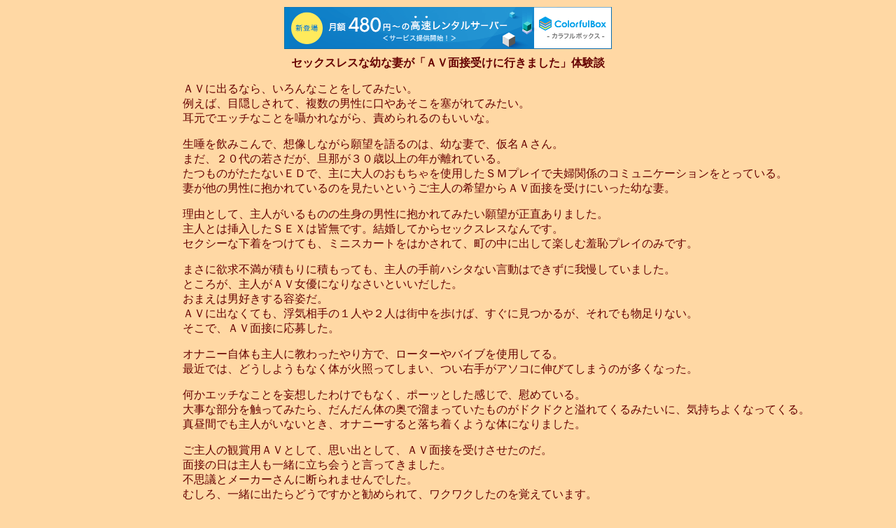

--- FILE ---
content_type: text/html
request_url: http://sexless2.iyashi-kei.com/sexless15.html
body_size: 2499
content:
<!DOCTYPE HTML PUBLIC "-//W3C//DTD HTML 4.01 Transitional//EN" "http://www.w3.org/TR/html4/loose.dtd">
<html lang="ja">
<head>
<meta http-equiv="Content-Type" content="text/html; charset=Shift_JIS">
<META http-equiv="Content-Script-Type" content="text/javascript">
<meta name="viewport" content="width=device-width,initial-scale=1">
<LINK REL="NEXT" HREF="sexless16.html">
<meta name="robots" content="INDEX,FOLLOW">
<meta name="Keywords" content="セックスレス,幼な妻,ＡＶ面接,受け,行きました,体験談">
<meta name="Description" content="セックスレスな幼な妻が「ＡＶ面接受けに行きました」体験談">
<meta http-equiv="Content-Style-Type" content="text/css">
<meta name="IBM:DeviceType" content="携帯サイト変換サービス用">
<title>セックスレスな幼な妻が「ＡＶ面接受けに行きました」体験談</title>
<SCRIPT TYPE="text/javascript" src="./js/timestamp.js"></SCRIPT>

<script type="text/javascript" charset="UTF-8" src="//cache1.value-domain.com/xrea_header.js" async="async"></script>
</head>
<body bgcolor="#ffd8a4" text="#660000" link="#ff1e1e" vlink="#808080" alink="#009300">
<h1 align="center" style="font-size:16px">セックスレスな幼な妻が「ＡＶ面接受けに行きました」体験談</h1>
<p style="margin-left:20%">ＡＶに出るなら、いろんなことをしてみたい。<br>
  例えば、目隠しされて、複数の男性に口やあそこを塞がれてみたい。<br>
  耳元でエッチなことを囁かれながら、責められるのもいいな。</p>
<p style="margin-left:20%">生唾を飲みこんで、想像しながら願望を語るのは、幼な妻で、仮名Ａさん。<br>
  まだ、２０代の若さだが、旦那が３０歳以上の年が離れている。<br>
  たつものがたたないＥＤで、主に大人のおもちゃを使用したＳＭプレイで夫婦関係のコミュニケーションをとっている。<br>
  妻が他の男性に抱かれているのを見たいというご主人の希望からＡＶ面接を受けにいった幼な妻。</p>
<p style="margin-left:20%">理由として、主人がいるものの生身の男性に抱かれてみたい願望が正直ありました。<br>
  主人とは挿入したＳＥＸは皆無です。結婚してからセックスレスなんです。<br>
  セクシーな下着をつけても、ミニスカートをはかされて、町の中に出して楽しむ羞恥プレイのみです。</p>
<p style="margin-left:20%">まさに欲求不満が積もりに積もっても、主人の手前ハシタない言動はできずに我慢していました。<br>
  ところが、主人がＡＶ女優になりなさいといいだした。<br>
  おまえは男好きする容姿だ。<br>
  ＡＶに出なくても、浮気相手の１人や２人は街中を歩けば、すぐに見つかるが、それでも物足りない。<br>
  そこで、ＡＶ面接に応募した。</p>
<p style="margin-left:20%">オナニー自体も主人に教わったやり方で、ローターやバイブを使用してる。<br>
  最近では、どうしようもなく体が火照ってしまい、つい右手がアソコに伸びてしまうのが多くなった。</p>
<p style="margin-left:20%">何かエッチなことを妄想したわけでもなく、ポーッとした感じで、慰めている。<br>
  大事な部分を触ってみたら、だんだん体の奥で溜まっていたものがドクドクと溢れてくるみたいに、気持ちよくなってくる。<br>
  真昼間でも主人がいないとき、オナニーすると落ち着くような体になりました。</p>
<p style="margin-left:20%">ご主人の観賞用ＡＶとして、思い出として、ＡＶ面接を受けさせたのだ。<br>
  面接の日は主人も一緒に立ち会うと言ってきました。<br>
  不思議とメーカーさんに断られませんでした。<br>
  むしろ、一緒に出たらどうですかと勧められて、ワクワクしたのを覚えています。
</p>

<div align="center"><p><img alt="セックスレスによる離婚問題" width="512" height="50" border="0" src="sc06_l1.gif"></p>
<p style="margin-left:20%; text-align:left; font-weight:bold">セックスレスな奥様が「ＡＶ面接受けに行きました」</p>
<p style="margin-left:20%; text-align:left; font-weight:bold">関連記事</p>
<ol  style="margin-left:20%; text-align:left; font-weight:bold"><li><a href="sexless14.html">セックスレスな奥様が「ＡＶ面接受けに行きました」体験談</a></li>
  <li><a href="sexless15.html">セックスレスな幼な妻が「ＡＶ面接受けに行きました」体験談</a></li>
  <li><a href="sexless16.html">セックスレスな若奥様が「ＡＶ面接受けに行きました」体験談</a></li>
</ol>

<p style="margin-left:20%; text-align:left">セックスは、男女が付き合っていく上で大事なコミュニケーションであり潤滑油です。<br>
お互いを気持ちよくさせる努力をおしまないようにしましょう。</p> 
<h2 style="font-size:16px"><br>      
<br>
悩んでいても、悪戯に時間が過ぎるだけで悩みがやまない。<br>
本当に助けてもらいたい貴女の心を大事にします。<br>
相談内容はすべて秘密厳守ですから安心です。<br>
<a href="mailto:sexless@iyashi-kei.com?Subject=セックスレス奉仕隊へのお願い"><IMG alt="セックスレス問題解決隊に相談" width="64" height="64" align="middle" border="0" src="sc06_ml.gif"></a><br>
↑↑↑↑↑<br>
セックスレスを解消するために申し込む。<br>
<br>
<img src="14c.gif" width="63" height="42" border="0" alt="sex"></h2>
<h5>セックスレスを解消した体験談</h5>
<p><a href="index.html"><IMG alt="sexless" width="64" height="64" align="middle" border="0" src="sc06_tp.gif"><br>トップページ<br>へもどる</a><br>
    <img alt="抱かれたい" width="512" height="10" border="0" src="sc06_l2.gif"></p>
<p>Copyright(c)2006-2023<a href="http://sexless.iyashi-kei.com/"><b>セックスレス解決隊</b></a>.　 All rights reserved.</p>
</div>
<SCRIPT TYPE="text/javascript">
<!--
ChangeTimestamp();
//-->
</SCRIPT>
</body>

</html>

--- FILE ---
content_type: application/javascript
request_url: http://sexless2.iyashi-kei.com/js/timestamp.js
body_size: 534
content:
/* =================================================================
 *
 *                    タイムスタンプ自動更新
 *
 * =================================================================
 *
 * コードの改変は自由に行っても構いませんが、有料、無料にかかわらず
 * 第三者への譲渡、不特定多数への配布を禁止します
 *
 * =================================================================
 *
 *             Copyright(c)2008 Yoshio Kanaya
 *             E-mail : yoshio@kanaya440.com
 *             URL    : http://www.kanaya440.com
 *
 * ================================================================= */

function ChangeTimestamp(){
	var path=location.href;
	var dom =location.hostname;
	var file=path.substring(path.indexOf(dom)+dom.length+1,path.length);
	var myArray = file.split("/");
	var str = '';
	for (i=1; i < myArray.length; i++) {
		str += '../';
	}
	if(!file) file = 'index.html';
	document.write('<img src="' + str + 'cgi-bin/timestamp.cgi?' + file + '" width="1" height="1">');
}
